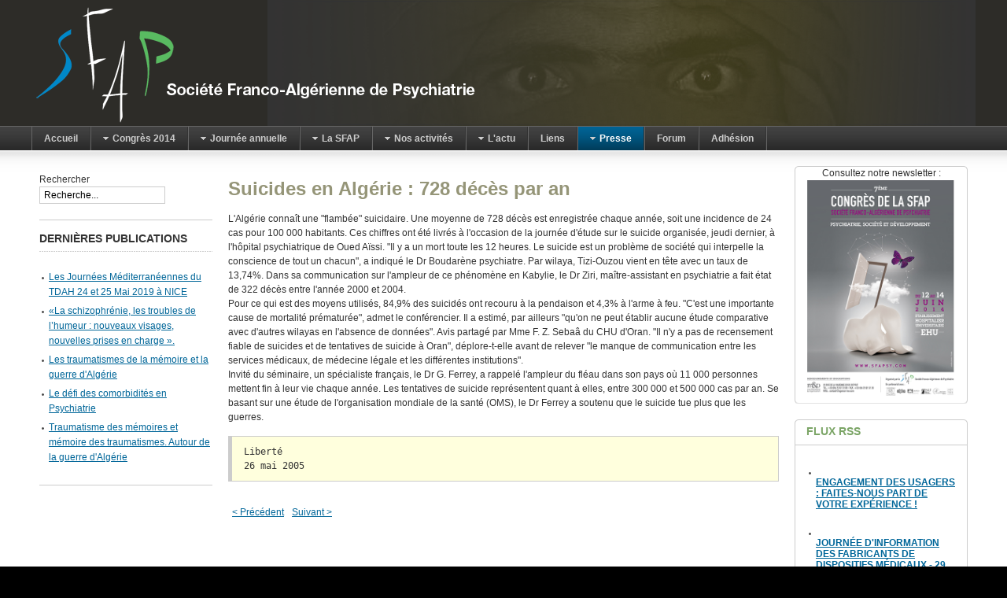

--- FILE ---
content_type: text/html; charset=UTF-8
request_url: https://www.sfapsy.com/index-php/presse/dossier-le-suicide-en-algerie/243-suicides-en-algerie-728-deces-par-an/
body_size: 6536
content:
<!DOCTYPE html PUBLIC "-//W3C//DTD XHTML 1.0 Transitional//EN" "http://www.w3.org/TR/xhtml1/DTD/xhtml1-transitional.dtd">
<html xmlns="http://www.w3.org/1999/xhtml" xml:lang="fr-fr" lang="fr-fr">
<head>
<meta http-equiv="Content-Type" content="text/html; charset=UTF-8">
    <script type="text/javascript">
var siteurl='/';
var tmplurl='/templates/ja_purity_ii/';
var isRTL = false;
</script>
  <meta name="keywords" content="psychiatrie algérie">
  <meta name="author" content="Administrator">
  <meta name="description" content="Société franco-algérienne de psychiatrie">
  <meta name="generator" content="Joomla! - Open Source Content Management">
  <title>Suicides en Algérie : 728 décès par an  </title>
  <link href="https://sfapsy.com/index.php/component/search/?Itemid=157&amp;catid=54&amp;id=243&amp;format=opensearch" rel="search" title="Valider sfapsy.com" type="application/opensearchdescription+xml">
  <link rel="stylesheet" href="../../../../index_jat3action_gzip_jat3type_css_jat3file_t3-assets/css_68739.css" type="text/css">
  <link rel="stylesheet" href="../../../../index_jat3action_gzip_jat3type_css_jat3file_t3-assets/css_ac974.css" type="text/css">
  <script src="../../../../index_jat3action_gzip_jat3type_js_jat3file_t3-assets/js_8fde0.js" type="text/javascript"></script>
  <script type="text/javascript">
window.addEvent('load', function() {
				new JCaption('img.caption');
			});
JCEMediaBox.init({popup:{width:"",height:"",legacy:0,lightbox:0,shadowbox:0,resize:1,icons:1,overlay:1,overlayopacity:0.8,overlaycolor:"#000000",fadespeed:500,scalespeed:500,hideobjects:0,scrolling:"fixed",close:2,labels:{'close':'Fermer','next':'Suivant','previous':'Précédent','cancel':'Annuler','numbers':'{$current} sur {$total}'},cookie_expiry:""},tooltip:{className:"tooltip",opacity:0.8,speed:150,position:"br",offsets:{x: 16, y: 16}},base:"/",imgpath:"plugins/system/jcemediabox/img",theme:"standard",themecustom:"",themepath:"plugins/system/jcemediabox/themes",mediafallback:0,mediaselector:"audio,video"});
  </script>
<!--[if ie]><link href="/plugins/system/jat3/jat3/base-themes/default/css/template-ie.css" type="text/css" rel="stylesheet" /><![endif]--> 
<!--[if ie 7]><link href="/plugins/system/jat3/jat3/base-themes/default/css/template-ie7.css" type="text/css" rel="stylesheet" /><![endif]--> 
<!--[if ie 7]><link href="/templates/ja_purity_ii/css/template-ie7.css" type="text/css" rel="stylesheet" /><![endif]--> 
<link href="../../../../plugins/system/jat3/jat3/base-themes/default/images/favicon.ico" rel="shortcut icon" type="image/x-icon">
<!--[if IE 7.0]>
<style>
.clearfix { display: inline-block; } /* IE7xhtml*/
</style>
<![endif]-->
<script language="javascript" type="text/javascript">
var rightCollapseDefault='show';
var excludeModules='38';
</script>
<script language="javascript" type="text/javascript" src="../../../../templates/ja_purity_ii/js/ja.rightcol.js"></script>
<style type="text/css">
#ja-header .main {
	background-image: url(../../../../templates/ja_purity_ii/images/header/header1.jpg);
}
</style>
    <style type="text/css">
/*dynamic css*/
    body.bd .main {width: 100%;}
    body.bd #ja-wrapper {min-width: 100%;}
</style><script>var clicky_site_ids = clicky_site_ids || []; clicky_site_ids.push(101315515);</script><script async src="//static.getclicky.com/js"></script></head>
<body id="bd" class="bd fs3 com_content">
<a name="Top" id="Top"></a>
<div id="ja-wrapper">
                <div id="ja-header" class="wrap ">
                   <div class="main">
                           <div class="main-inner1 clearfix">
                <h1 class="logo">
    <a href="/" title="sfapsy.com"><span>sfapsy.com</span></a>
</h1>                </div>
                            </div>
                        </div>
            <div id="ja-mainnav" class="wrap ">
                   <div class="main">
                           <div class="main-inner1 clearfix">
                	<div class="ja-megamenu clearfix" id="ja-megamenu">
<ul class="megamenu level0"><li class="mega first"><a href="/" class="mega first" id="menu180" title="Accueil"><span class="menu-title">Accueil</span></a></li><li class="mega haschild"><a href="#" class="mega haschild" id="menu164" title="Congrès 2014"><span class="menu-title">Congrès 2014</span></a><div class="childcontent cols1 ">
<div class="childcontent-inner-wrap">
<div class="childcontent-inner clearfix" style="width: 200px;"><div class="megacol column1 first" style="width: 200px;"><ul class="megamenu level1"><li class="mega first"><a href="../../../../index-php/congres-2014/presentation/" class="mega first" id="menu165" title="Présentation"><span class="menu-title">Présentation</span></a></li><li class="mega"><a href="../../../../index-php/congres-2014/programme/" class="mega" id="menu166" title="Programme"><span class="menu-title">Programme</span></a></li><li class="mega"><a href="../../../../index-php/congres-2014/infos-pratiques/" class="mega" id="menu167" title="Infos pratiques"><span class="menu-title">Infos pratiques</span></a></li><li class="mega"><a href="http://booking.agence-mo.com/Congr%C3%A8s%20SFAP%20ORAN%202014" target="_blank" class="mega" id="menu168" title="Inscriptions"><span class="menu-title">Inscriptions</span></a></li><li class="mega last"><a href="http://booking.agence-mo.com/Congr%C3%A8s%20SFAP%20ORAN%202014" target="_blank" class="mega last" id="menu179" title="Soumissions d'abstracts"><span class="menu-title">Soumissions d'abstracts</span></a></li><li class="mega last"><a href="https://7censimentoagricoltura.it/">Siti Non Aams</a></li><li class="mega last"><a href="https://domotique34.com/">Casino Sans Wager France</a></li><li class="mega last"><a href="https://www.editions-sorbonne.fr/">Nouveau Casino En Ligne</a></li><li class="mega last"><a href="https://www.solaroad.nl/">Casino Online Nederland</a></li><li class="mega last"><a href="https://agencelespirates.com/">Casino En Ligne Sans Verification</a></li></ul></div></div>
</div></div></li><li class="mega haschild"><a href="#" class="mega haschild" id="menu175" title="Journée annuelle"><span class="menu-title">Journée annuelle</span></a><div class="childcontent cols1 ">
<div class="childcontent-inner-wrap">
<div class="childcontent-inner clearfix" style="width: 200px;"><div class="megacol column1 first" style="width: 200px;"><ul class="megamenu level1"><li class="mega first"><a href="../../../../index-php/journee-annuelle/pre-programme/" class="mega first" id="menu176" title="Pré-programme"><span class="menu-title">Pré-programme</span></a></li><li class="mega"><a href="../../../../index-php/journee-annuelle/infos-pratiques/" class="mega" id="menu177" title="Infos pratiques"><span class="menu-title">Infos pratiques</span></a></li><li class="mega last"><a href="http://booking.agence-mo.com/sites/77-SFAP%20Paris%202014/pages/316" target="_blank" class="mega last" id="menu178" title="Inscriptions"><span class="menu-title">Inscriptions</span></a></li></ul></div></div>
</div></div></li><li class="mega haschild"><a href="#" class="mega haschild" id="menu152" title="La SFAP"><span class="menu-title">La SFAP</span></a><div class="childcontent cols1 ">
<div class="childcontent-inner-wrap">
<div class="childcontent-inner clearfix" style="width: 200px;"><div class="megacol column1 first" style="width: 200px;"><ul class="megamenu level1"><li class="mega first"><a href="../../../../index-php/la-sfap/qui-sommes-nous-/" class="mega first" id="menu153" title="Qui sommes-nous ?"><span class="menu-title">Qui sommes-nous ?</span></a></li><li class="mega last"><a href="../../../../index-php/la-sfap/le-bureau/" class="mega last" id="menu154" title="Le bureau"><span class="menu-title">Le bureau</span></a></li></ul></div></div>
</div></div></li><li class="mega haschild"><a class="mega haschild" id="menu121" title="Nos activités"><span class="menu-title">Nos activités</span></a><div class="childcontent cols1 ">
<div class="childcontent-inner-wrap">
<div class="childcontent-inner clearfix" style="width: 200px;"><div class="megacol column1 first" style="width: 200px;"><ul class="megamenu level1"><li class="mega first"><a href="../../../../index-php/nos-activites/congres/" class="mega first" id="menu122" title="Congrès"><span class="menu-title">Congrès</span></a></li><li class="mega"><a href="../../../../index-php/nos-activites/journees-en-algerie/" class="mega" id="menu125" title="Journées en Algérie"><span class="menu-title">Journées en Algérie</span></a></li><li class="mega last"><a href="../../../../index-php/nos-activites/travaux-en-algerie/" class="mega last" id="menu126" title="Travaux en Algérie"><span class="menu-title">Travaux en Algérie</span></a></li></ul></div></div>
</div></div></li><li class="mega haschild"><a href="#" class="mega haschild" id="menu120" title="L'actu"><span class="menu-title">L'actu</span></a><div class="childcontent cols1 ">
<div class="childcontent-inner-wrap">
<div class="childcontent-inner clearfix" style="width: 200px;"><div class="megacol column1 first" style="width: 200px;"><ul class="megamenu level1"><li class="mega first"><a href="../../../../index-php/lactu/en-algerie/" class="mega first" id="menu159" title="En Algérie"><span class="menu-title">En Algérie</span></a></li><li class="mega"><a href="../../../../index-php/lactu/en-france/" class="mega" id="menu160" title="En France"><span class="menu-title">En France</span></a></li><li class="mega last"><a href="../../../../index-php/lactu/dans-le-monde/" class="mega last" id="menu161" title="Dans le monde"><span class="menu-title">Dans le monde</span></a></li></ul></div></div>
</div></div></li><li class="mega"><a href="../../../../index-php/liens/" class="mega" id="menu48" title="Liens"><span class="menu-title">Liens</span></a></li><li class="mega haschild active"><a href="#" class="mega haschild active" id="menu56" title="Presse"><span class="menu-title">Presse</span></a><div class="childcontent cols1 ">
<div class="childcontent-inner-wrap">
<div class="childcontent-inner clearfix" style="width: 200px;"><div class="megacol column1 first" style="width: 200px;"><ul class="megamenu level1"><li class="mega first"><a href="../../../../index-php/presse/revue-de-presse/" class="mega first" id="menu156" title="Revue de presse"><span class="menu-title">Revue de presse</span></a></li><li class="mega last active"><a href="../../../../index-php/presse/dossier-le-suicide-en-algerie/" class="mega last active" id="menu157" title="Dossier : le suicide en Algérie"><span class="menu-title">Dossier : le suicide en Algérie</span></a></li></ul></div></div>
</div></div></li><li class="mega"><a href="../../../../index-php/forum/" class="mega" id="menu68" title="Forum"><span class="menu-title">Forum</span></a></li><li class="mega last"><a href="../../../../index-php/adhesion/" class="mega last" id="menu163" title="Adhésion"><span class="menu-title">Adhésion</span></a></li></ul>
</div>            <script type="text/javascript">
                var megamenu = new jaMegaMenuMoo ('ja-megamenu', {
                    'bgopacity': 0,
                    'delayHide': 300,
                    'slide'    : 1,
                    'fading'   : 0,
                    'direction': 'down',
                    'action'   : 'mouseover',
                    'tips'     : false,
                    'duration' : 300,
                    'hidestyle': 'fastwhenshow'
                });
            </script>
                            </div>
                            </div>
                        </div>
<!-- jdoc:include type="menu" level="0" / -->
<ul class="no-display">
    <li><a href="#ja-content" title="Skip to content">Skip to content</a></li>
</ul>
    <!-- MAIN CONTAINER -->
    <div id="ja-container" class="wrap ja-l1r1">
               <div class="main clearfix">
                   <div id="ja-mainbody" style="width:80%">
            <!-- CONTENT -->
            <div id="ja-main" style="width:75%">
            <div class="inner clearfix">
<div id="system-message-container">
</div>
                <div id="ja-contentwrap" class="clearfix ">
                    <div id="ja-content" class="column" style="width:100%">
                        <div id="ja-current-content" class="column" style="width:100%">
                                                        <div id="ja-content-main" class="ja-content-main clearfix">
                                <div class="item-page clearfix">
	<h2 class="contentheading">
			Suicides en Algérie : 728 décès par an  		</h2>
	<p class="justifie">L'Algérie connaît une "flambée" suicidaire. Une moyenne de 728 décès est enregistrée chaque année, soit une incidence de 24 cas pour 100 000 habitants. Ces chiffres ont été livrés à l'occasion de la journée d'étude sur le suicide organisée, jeudi dernier, à l'hôpital psychiatrique de Oued Aïssi. "Il y a un mort toute les 12 heures. Le suicide est un problème de société qui interpelle la conscience de tout un chacun", a indiqué le Dr Boudarène psychiatre. Par wilaya, Tizi-Ouzou vient en tête avec un taux de 13,74%. Dans sa communication sur l'ampleur de ce phénomène en Kabylie, le Dr Ziri, maître-assistant en psychiatrie a fait état de 322 décès entre l'année 2000 et 2004.<br>Pour ce qui est des moyens utilisés, 84,9% des suicidés ont recouru à la pendaison et 4,3% à l'arme à feu. "C'est une importante cause de mortalité prématurée", admet le conférencier. Il a estimé, par ailleurs "qu'on ne peut établir aucune étude comparative avec d'autres wilayas en l'absence de données". Avis partagé par Mme F. Z. Sebaâ du CHU d'Oran. "Il n'y a pas de recensement fiable de suicides et de tentatives de suicide à Oran", déplore-t-elle avant de relever "le manque de communication entre les services médicaux, de médecine légale et les différentes institutions".<br>Invité du séminaire, un spécialiste français, le Dr G. Ferrey, a rappelé l'ampleur du fléau dans son pays où 11 000 personnes mettent fin à leur vie chaque année. Les tentatives de suicide représentent quant à elles, entre 300 000 et 500 000 cas par an. Se basant sur une étude de l'organisation mondiale de la santé (OMS), le Dr Ferrey a soutenu que le suicide tue plus que les guerres.</p>
<pre>Liberté<br>26 mai 2005</pre> 
				<ul class="pagenav">
					<li class="pagenav-prev">
						<a href="../../../../index-php/presse/dossier-le-suicide-en-algerie/244-ait-yahia-moussa-campagne-contre-le-suicide/" rel="prev">&lt; Précédent</a>
					</li>
					<li class="pagenav-next">
						<a href="../../../../files/-phenomene-mondial-r_pzzmjzpdsgy2jqfnhacix0/" rel="next">Suivant &gt;</a>
					</li>
				</ul>
	</div>                            </div>
                                                    </div>
                                            </div>
                </div>
                            </div>
            </div>
            <!-- //CONTENT -->
                        <!-- LEFT COLUMN-->
            <div id="ja-left" class="column sidebar" style="width:25%">
                                <div class="ja-colswrap clearfix ja-l1">
                                    <div id="ja-left1" class="ja-col  column" style="width:100%">
                        	<div class="ja-moduletable moduletable  clearfix" id="Mod91">
						<div class="ja-box-ct clearfix">
		<form action="../../../../index-php/presse/dossier-le-suicide-en-algerie/" method="post" class="search">
		<label for="mod-search-searchword">Rechercher</label><input name="searchword" id="mod-search-searchword" maxlength="20" class="inputbox" type="text" size="20" value="Recherche..." onblur="if (this.value=='') this.value='Recherche...';" onfocus="if (this.value=='Recherche...') this.value='';">	<input type="hidden" name="task" value="search">
	<input type="hidden" name="option" value="com_search">
	<input type="hidden" name="Itemid" value="157">
</form>
		</div>
    </div>
		<div class="ja-moduletable moduletable  clearfix" id="Mod90">
						<h3><span>Dernières publications</span></h3>
				<div class="ja-box-ct clearfix">
		<ul class="latestnews">
	<li>
		<a href="../../../../index-php/lactu/en-france/442-les-journees-mediterraneennes-du-tdah-24-et-25-mai-2019-a-nice/">
			Les Journées Méditerranéennes du TDAH 24 et 25 Mai 2019 à NICE</a>
	</li>
	<li>
		<a href="../../../../files/ion-de-ain-el-benian_cq6r2eaj86ao5ty32uzzmy/">
			«La schizophrénie, les troubles de l’humeur : nouveaux visages, nouvelles prises en charge ».</a>
	</li>
	<li>
		<a href="../../../../index-php/presse/dossier-le-suicide-en-algerie/58-sfap/439-les-traumatismes-de-la-memoire-et-la-guerre-d-algerie/">
			Les traumatismes de la mémoire et la guerre d'Algérie</a>
	</li>
	<li>
		<a href="../../../../index-php/lactu/en-france/437-le-defi-des-comorbidites-en-psychiatrie/">
			Le défi des comorbidités en Psychiatrie </a>
	</li>
	<li>
		<a href="../../../../files/-la-guerre-d-algerie_erkr6o6o4dirsyy3emb5th/">
			Traumatisme des mémoires et mémoire des traumatismes. Autour de la guerre d'Algérie</a>
	</li>
</ul>
		</div>
    </div>
	                    </div>
                                </div>
                                            </div>
            <!-- //LEFT COLUMN-->
        </div>
                <!-- RIGHT COLUMN-->
        <div id="ja-right" class="column sidebar" style="width:20%">
                        <div class="ja-colswrap clearfix ja-r1">
                                <div id="ja-right1" class="ja-col  column" style="width:100%">
                    	<div class="ja-module ja-box-br module" id="Mod105">
	<div class="ja-box-bl"><div class="ja-box-tr"><div class="ja-box-tl clearfix">
						<div class="jamod-content ja-box-ct clearfix">
<div class="custom">
	<p style="text-align: center;">Consultez notre newsletter :</p>
<p><a href="../../../../index-php/presse/dossier-le-suicide-en-algerie_id_398/"><img style="display: block; margin-left: auto; margin-right: auto;" src="../../../../images/stories/congres_sfap_EHU.jpg" alt="congres sfap EHU" width="100%" height="NaN"></a></p></div>
		</div>
	</div></div></div>
	</div>
		<div class="ja-module ja-box-br module" id="Mod92">
	<div class="ja-box-bl"><div class="ja-box-tr"><div class="ja-box-tl clearfix">
						<h3><span>Flux RSS</span></h3>
				<div class="jamod-content ja-box-ct clearfix">
	<div style="direction: ltr; text-align: left ! important" class="feed">
			<ul class="newsfeed">
							<li class="newsfeed-item">
									<h4 class="feed-link">
				<a href="http://logi6.xiti.com/go.url?xts=254597&amp;xtor=RSS-674709&amp;url=https://www.has-sante.fr/portail/jcms/c_2913281/fr/engagement-des-usagers-faites-nous-part-de-votre-experience" target="_blank">
					Engagement des usagers : faites-nous part de votre expérience !</a>
					</h4>								</li>
								<li class="newsfeed-item">
									<h4 class="feed-link">
				<a href="http://logi6.xiti.com/go.url?xts=254597&amp;xtor=RSS-674709&amp;url=https://www.has-sante.fr/portail/jcms/c_2910148/fr/journee-d-information-des-fabricants-de-dispositifs-medicaux-29-mai-2019" target="_blank">
					Journée d'information des fabricants de dispositifs médicaux - 29 mai 2019</a>
					</h4>								</li>
								<li class="newsfeed-item">
									<h4 class="feed-link">
				<a href="http://logi6.xiti.com/go.url?xts=254597&amp;xtor=RSS-674709&amp;url=https://www.has-sante.fr/portail/jcms/c_2913284/fr/nominations-a-la-commission-recommandations-pertinence-parcours-et-indicateurs" target="_blank">
					Nominations à la commission recommandations, pertinence, parcours et indicateurs</a>
					</h4>								</li>
								<li class="newsfeed-item">
									<h4 class="feed-link">
				<a href="http://logi6.xiti.com/go.url?xts=254597&amp;xtor=RSS-674709&amp;url=https://www.has-sante.fr/portail/jcms/c_2912913/fr/infection-par-helicobacter-pylori-deux-documents-d-information-a-destination-des-patients" target="_blank">
					Infection par Helicobacter pylori : deux documents d’information à destination des patients</a>
					</h4>								</li>
								<li class="newsfeed-item">
									<h4 class="feed-link">
				<a href="http://logi6.xiti.com/go.url?xts=254597&amp;xtor=RSS-674709&amp;url=https://www.has-sante.fr/portail/jcms/c_2911539/fr/homeopathie-la-has-detaille-sa-methode-d-evaluation" target="_blank">
					Homéopathie : la HAS détaille sa méthode d’évaluation</a>
					</h4>								</li>
							</ul>
	</div>
		</div>
	</div></div></div>
	</div>
	                </div>
                            </div>
                                </div>
        <!-- //RIGHT COLUMN-->
                        </div>
                </div>
        <!-- //MAIN CONTAINER -->
                <div id="ja-navhelper" class="wrap ">
                   <div class="main">
                           <div class="main-inner1 clearfix">
                <div class="ja-breadcrums">
</div>
<ul class="ja-links">
        <li class="top"><a href="javascript:scroll(0,0)" title="Back to top">Top</a></li>
</ul>
<ul class="no-display">
    <li><a href="#ja-content" title="Skip to content">Skip to content</a></li>
</ul>                </div>
                            </div>
                        </div>
                        <div style="text-align:center"><h2>Hidden gems</h2><ul style="list-style:none;padding-left:0"><li><a href="https://www.isorg.fr/">Casino En Ligne Français</a></li><li><a href="https://www.datchamandala.net/">Meilleur Casino Live En Ligne</a></li><li><a href="https://www.engie-ineo.fr/">Casino En Ligne</a></li><li><a href="https://www.lutin-userlab.fr/">Casino En Ligne</a></li><li><a href="https://www.afep-asso.fr/">Casino En Ligne France Légal</a></li><li><a href="https://www.coupdepouceeconomiedenergie.fr/">Casino En Ligne</a></li><li><a href="https://2022nda.fr/">Casino En Ligne France</a></li><li><a href="https://www.clown-bar-paris.fr/">Casino En Ligne France</a></li><li><a href="https://www.voyance-esoterisme.com/">Casino En Ligne</a></li><li><a href="https://www.photo-arago.fr/">Meilleur Casino En Ligne Francais</a></li><li><a href="https://www.financeresponsable.org/">Meilleur Nouveau Casino En Ligne</a></li><li><a href="https://placedumarche.fr/">Meilleur Casino En Ligne France</a></li><li><a href="https://uic.fr/">Meilleur Casino En Ligne France</a></li><li><a href="https://transition-one.fr/">Meilleur Casino En Ligne France</a></li><li><a href="https://actualite-de-la-formation.fr/">Meilleur Casino En Ligne France</a></li><li><a href="https://eutmmali.eu/">Casino En Ligne</a></li><li><a href="https://www.open-diplomacy.eu/">Meilleur Site De Casino En Ligne</a></li><li><a href="https://www.cycle-terre.eu/">Meilleur Casino En Ligne France</a></li><li><a href="https://edp-dentaire.fr/">Nouveau Casino En Ligne Francais</a></li><li><a href="https://www.placedumarche.fr/">Casino En Ligne</a></li><li><a href="https://www.essi.fr/">Casino En Ligne Fiable</a></li><li><a href="https://www.bernypack.fr/">Paris Sportif Tennis</a></li><li><a href="https://www.sondages-en-france.fr/">Paris Sportif Ufc France</a></li><li><a href="https://www.archives-carmel-lisieux.fr/">Nouveau Casino En Ligne Francais</a></li><li><a href="https://laforgecollective.fr/">Casino En Ligne</a></li><li><a href="https://www.vegan-france.fr/">Nouveau Casino En Ligne 2026</a></li><li><a href="https://www.karting-rosny93.com/">Bonus Casino En Ligne</a></li></ul></div><div id="ja-footer" class="wrap ">
                   <div class="main clearfix">
           <div class="ja-copyright">
<div class="custom">
	<p style="text-align: center;"><span style="font-size: xx-small;">Site édité par la Société Franco-Algérienne de Psychiatrie (SFAP) - Hôpital de Vernon, 5, rue du Docteur-Burnet - 27207 Vernon Cedex<br>Contact webmaster</span></p></div>
</div>            </div>
                        </div>
</div>
<script defer src="https://static.cloudflareinsights.com/beacon.min.js/vcd15cbe7772f49c399c6a5babf22c1241717689176015" integrity="sha512-ZpsOmlRQV6y907TI0dKBHq9Md29nnaEIPlkf84rnaERnq6zvWvPUqr2ft8M1aS28oN72PdrCzSjY4U6VaAw1EQ==" data-cf-beacon='{"version":"2024.11.0","token":"2ad20111a1234f528208a70e9db61418","r":1,"server_timing":{"name":{"cfCacheStatus":true,"cfEdge":true,"cfExtPri":true,"cfL4":true,"cfOrigin":true,"cfSpeedBrain":true},"location_startswith":null}}' crossorigin="anonymous"></script>
</body>
</html>
